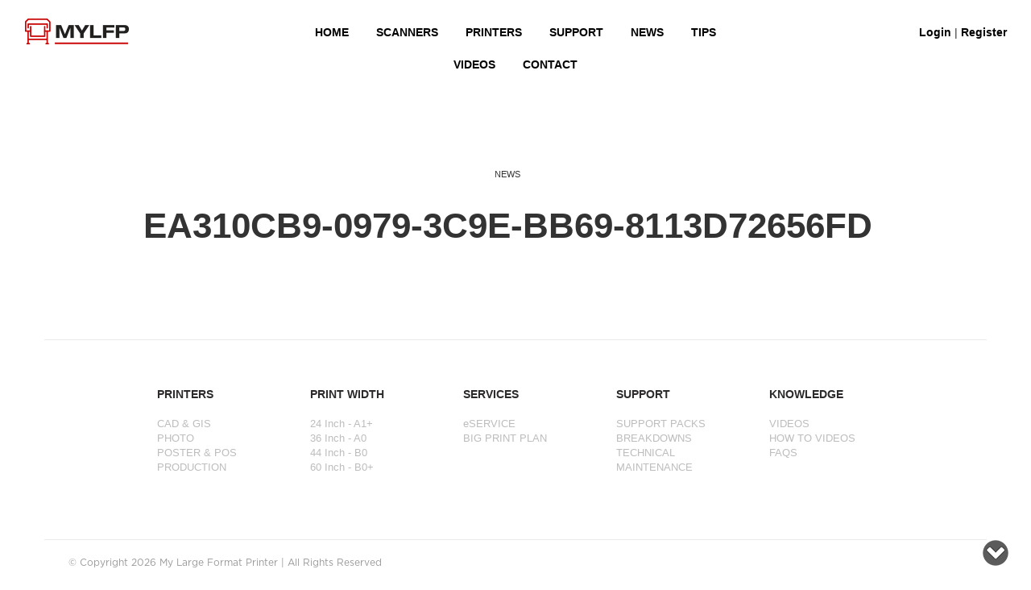

--- FILE ---
content_type: text/html; charset=UTF-8
request_url: https://mylfp.com/gdpr/ea310cb9-0979-3c9e-bb69-8113d72656fd/
body_size: 35511
content:
<!DOCTYPE html>
<html lang="en">
  <head>
    <meta charset="utf-8">
    <meta http-equiv="X-UA-Compatible" content="IE=edge">
    <meta name="viewport" content="width=device-width, initial-scale=1">
    <link rel="shortcut icon" href="https://mylfp.com/wp-content/themes/mylfp/images/favicon.ico">

    <title>
      EA310CB9-0979-3C9E-BB69-8113D72656FD - My Large Format Printer      My Large Format Printer    </title>

    <meta name='robots' content='index, follow, max-image-preview:large, max-snippet:-1, max-video-preview:-1' />

	<!-- This site is optimized with the Yoast SEO plugin v25.3.1 - https://yoast.com/wordpress/plugins/seo/ -->
	<link rel="canonical" href="https://mylfp.com/gdpr/ea310cb9-0979-3c9e-bb69-8113d72656fd/" />
	<meta property="og:locale" content="en_GB" />
	<meta property="og:type" content="article" />
	<meta property="og:title" content="EA310CB9-0979-3C9E-BB69-8113D72656FD - My Large Format Printer" />
	<meta property="og:url" content="https://mylfp.com/gdpr/ea310cb9-0979-3c9e-bb69-8113d72656fd/" />
	<meta property="og:site_name" content="My Large Format Printer" />
	<meta name="twitter:card" content="summary_large_image" />
	<script type="application/ld+json" class="yoast-schema-graph">{"@context":"https://schema.org","@graph":[{"@type":"WebPage","@id":"https://mylfp.com/gdpr/ea310cb9-0979-3c9e-bb69-8113d72656fd/","url":"https://mylfp.com/gdpr/ea310cb9-0979-3c9e-bb69-8113d72656fd/","name":"EA310CB9-0979-3C9E-BB69-8113D72656FD - My Large Format Printer","isPartOf":{"@id":"https://mylfp.com/#website"},"datePublished":"2018-05-21T10:23:20+00:00","breadcrumb":{"@id":"https://mylfp.com/gdpr/ea310cb9-0979-3c9e-bb69-8113d72656fd/#breadcrumb"},"inLanguage":"en-GB","potentialAction":[{"@type":"ReadAction","target":["https://mylfp.com/gdpr/ea310cb9-0979-3c9e-bb69-8113d72656fd/"]}]},{"@type":"BreadcrumbList","@id":"https://mylfp.com/gdpr/ea310cb9-0979-3c9e-bb69-8113d72656fd/#breadcrumb","itemListElement":[{"@type":"ListItem","position":1,"name":"Home","item":"https://mylfp.com/"},{"@type":"ListItem","position":2,"name":"GDPR","item":"https://mylfp.com/gdpr/"},{"@type":"ListItem","position":3,"name":"EA310CB9-0979-3C9E-BB69-8113D72656FD"}]},{"@type":"WebSite","@id":"https://mylfp.com/#website","url":"https://mylfp.com/","name":"My Large Format Printer","description":"Large format printers Support, Specifications, Tutorials, Forum, Maintenance and Service contracts for the UK","potentialAction":[{"@type":"SearchAction","target":{"@type":"EntryPoint","urlTemplate":"https://mylfp.com/?s={search_term_string}"},"query-input":{"@type":"PropertyValueSpecification","valueRequired":true,"valueName":"search_term_string"}}],"inLanguage":"en-GB"}]}</script>
	<!-- / Yoast SEO plugin. -->


<link rel='dns-prefetch' href='//ajax.googleapis.com' />
<link rel='dns-prefetch' href='//cdnjs.cloudflare.com' />
<link rel="alternate" title="oEmbed (JSON)" type="application/json+oembed" href="https://mylfp.com/wp-json/oembed/1.0/embed?url=https%3A%2F%2Fmylfp.com%2Fgdpr%2Fea310cb9-0979-3c9e-bb69-8113d72656fd%2F" />
<link rel="alternate" title="oEmbed (XML)" type="text/xml+oembed" href="https://mylfp.com/wp-json/oembed/1.0/embed?url=https%3A%2F%2Fmylfp.com%2Fgdpr%2Fea310cb9-0979-3c9e-bb69-8113d72656fd%2F&#038;format=xml" />
<style id='wp-img-auto-sizes-contain-inline-css' type='text/css'>
img:is([sizes=auto i],[sizes^="auto," i]){contain-intrinsic-size:3000px 1500px}
/*# sourceURL=wp-img-auto-sizes-contain-inline-css */
</style>
<link rel='stylesheet' id='bs_bootstrap-css' href='https://mylfp.com/wp-content/plugins/bootstrap-shortcodes/css/bootstrap.css?ver=6.9' type='text/css' media='all' />
<link rel='stylesheet' id='bs_shortcodes-css' href='https://mylfp.com/wp-content/plugins/bootstrap-shortcodes/css/shortcodes.css?ver=6.9' type='text/css' media='all' />
<style id='wp-emoji-styles-inline-css' type='text/css'>

	img.wp-smiley, img.emoji {
		display: inline !important;
		border: none !important;
		box-shadow: none !important;
		height: 1em !important;
		width: 1em !important;
		margin: 0 0.07em !important;
		vertical-align: -0.1em !important;
		background: none !important;
		padding: 0 !important;
	}
/*# sourceURL=wp-emoji-styles-inline-css */
</style>
<style id='wp-block-library-inline-css' type='text/css'>
:root{--wp-block-synced-color:#7a00df;--wp-block-synced-color--rgb:122,0,223;--wp-bound-block-color:var(--wp-block-synced-color);--wp-editor-canvas-background:#ddd;--wp-admin-theme-color:#007cba;--wp-admin-theme-color--rgb:0,124,186;--wp-admin-theme-color-darker-10:#006ba1;--wp-admin-theme-color-darker-10--rgb:0,107,160.5;--wp-admin-theme-color-darker-20:#005a87;--wp-admin-theme-color-darker-20--rgb:0,90,135;--wp-admin-border-width-focus:2px}@media (min-resolution:192dpi){:root{--wp-admin-border-width-focus:1.5px}}.wp-element-button{cursor:pointer}:root .has-very-light-gray-background-color{background-color:#eee}:root .has-very-dark-gray-background-color{background-color:#313131}:root .has-very-light-gray-color{color:#eee}:root .has-very-dark-gray-color{color:#313131}:root .has-vivid-green-cyan-to-vivid-cyan-blue-gradient-background{background:linear-gradient(135deg,#00d084,#0693e3)}:root .has-purple-crush-gradient-background{background:linear-gradient(135deg,#34e2e4,#4721fb 50%,#ab1dfe)}:root .has-hazy-dawn-gradient-background{background:linear-gradient(135deg,#faaca8,#dad0ec)}:root .has-subdued-olive-gradient-background{background:linear-gradient(135deg,#fafae1,#67a671)}:root .has-atomic-cream-gradient-background{background:linear-gradient(135deg,#fdd79a,#004a59)}:root .has-nightshade-gradient-background{background:linear-gradient(135deg,#330968,#31cdcf)}:root .has-midnight-gradient-background{background:linear-gradient(135deg,#020381,#2874fc)}:root{--wp--preset--font-size--normal:16px;--wp--preset--font-size--huge:42px}.has-regular-font-size{font-size:1em}.has-larger-font-size{font-size:2.625em}.has-normal-font-size{font-size:var(--wp--preset--font-size--normal)}.has-huge-font-size{font-size:var(--wp--preset--font-size--huge)}.has-text-align-center{text-align:center}.has-text-align-left{text-align:left}.has-text-align-right{text-align:right}.has-fit-text{white-space:nowrap!important}#end-resizable-editor-section{display:none}.aligncenter{clear:both}.items-justified-left{justify-content:flex-start}.items-justified-center{justify-content:center}.items-justified-right{justify-content:flex-end}.items-justified-space-between{justify-content:space-between}.screen-reader-text{border:0;clip-path:inset(50%);height:1px;margin:-1px;overflow:hidden;padding:0;position:absolute;width:1px;word-wrap:normal!important}.screen-reader-text:focus{background-color:#ddd;clip-path:none;color:#444;display:block;font-size:1em;height:auto;left:5px;line-height:normal;padding:15px 23px 14px;text-decoration:none;top:5px;width:auto;z-index:100000}html :where(.has-border-color){border-style:solid}html :where([style*=border-top-color]){border-top-style:solid}html :where([style*=border-right-color]){border-right-style:solid}html :where([style*=border-bottom-color]){border-bottom-style:solid}html :where([style*=border-left-color]){border-left-style:solid}html :where([style*=border-width]){border-style:solid}html :where([style*=border-top-width]){border-top-style:solid}html :where([style*=border-right-width]){border-right-style:solid}html :where([style*=border-bottom-width]){border-bottom-style:solid}html :where([style*=border-left-width]){border-left-style:solid}html :where(img[class*=wp-image-]){height:auto;max-width:100%}:where(figure){margin:0 0 1em}html :where(.is-position-sticky){--wp-admin--admin-bar--position-offset:var(--wp-admin--admin-bar--height,0px)}@media screen and (max-width:600px){html :where(.is-position-sticky){--wp-admin--admin-bar--position-offset:0px}}

/*# sourceURL=wp-block-library-inline-css */
</style><style id='global-styles-inline-css' type='text/css'>
:root{--wp--preset--aspect-ratio--square: 1;--wp--preset--aspect-ratio--4-3: 4/3;--wp--preset--aspect-ratio--3-4: 3/4;--wp--preset--aspect-ratio--3-2: 3/2;--wp--preset--aspect-ratio--2-3: 2/3;--wp--preset--aspect-ratio--16-9: 16/9;--wp--preset--aspect-ratio--9-16: 9/16;--wp--preset--color--black: #000000;--wp--preset--color--cyan-bluish-gray: #abb8c3;--wp--preset--color--white: #ffffff;--wp--preset--color--pale-pink: #f78da7;--wp--preset--color--vivid-red: #cf2e2e;--wp--preset--color--luminous-vivid-orange: #ff6900;--wp--preset--color--luminous-vivid-amber: #fcb900;--wp--preset--color--light-green-cyan: #7bdcb5;--wp--preset--color--vivid-green-cyan: #00d084;--wp--preset--color--pale-cyan-blue: #8ed1fc;--wp--preset--color--vivid-cyan-blue: #0693e3;--wp--preset--color--vivid-purple: #9b51e0;--wp--preset--gradient--vivid-cyan-blue-to-vivid-purple: linear-gradient(135deg,rgb(6,147,227) 0%,rgb(155,81,224) 100%);--wp--preset--gradient--light-green-cyan-to-vivid-green-cyan: linear-gradient(135deg,rgb(122,220,180) 0%,rgb(0,208,130) 100%);--wp--preset--gradient--luminous-vivid-amber-to-luminous-vivid-orange: linear-gradient(135deg,rgb(252,185,0) 0%,rgb(255,105,0) 100%);--wp--preset--gradient--luminous-vivid-orange-to-vivid-red: linear-gradient(135deg,rgb(255,105,0) 0%,rgb(207,46,46) 100%);--wp--preset--gradient--very-light-gray-to-cyan-bluish-gray: linear-gradient(135deg,rgb(238,238,238) 0%,rgb(169,184,195) 100%);--wp--preset--gradient--cool-to-warm-spectrum: linear-gradient(135deg,rgb(74,234,220) 0%,rgb(151,120,209) 20%,rgb(207,42,186) 40%,rgb(238,44,130) 60%,rgb(251,105,98) 80%,rgb(254,248,76) 100%);--wp--preset--gradient--blush-light-purple: linear-gradient(135deg,rgb(255,206,236) 0%,rgb(152,150,240) 100%);--wp--preset--gradient--blush-bordeaux: linear-gradient(135deg,rgb(254,205,165) 0%,rgb(254,45,45) 50%,rgb(107,0,62) 100%);--wp--preset--gradient--luminous-dusk: linear-gradient(135deg,rgb(255,203,112) 0%,rgb(199,81,192) 50%,rgb(65,88,208) 100%);--wp--preset--gradient--pale-ocean: linear-gradient(135deg,rgb(255,245,203) 0%,rgb(182,227,212) 50%,rgb(51,167,181) 100%);--wp--preset--gradient--electric-grass: linear-gradient(135deg,rgb(202,248,128) 0%,rgb(113,206,126) 100%);--wp--preset--gradient--midnight: linear-gradient(135deg,rgb(2,3,129) 0%,rgb(40,116,252) 100%);--wp--preset--font-size--small: 13px;--wp--preset--font-size--medium: 20px;--wp--preset--font-size--large: 36px;--wp--preset--font-size--x-large: 42px;--wp--preset--spacing--20: 0.44rem;--wp--preset--spacing--30: 0.67rem;--wp--preset--spacing--40: 1rem;--wp--preset--spacing--50: 1.5rem;--wp--preset--spacing--60: 2.25rem;--wp--preset--spacing--70: 3.38rem;--wp--preset--spacing--80: 5.06rem;--wp--preset--shadow--natural: 6px 6px 9px rgba(0, 0, 0, 0.2);--wp--preset--shadow--deep: 12px 12px 50px rgba(0, 0, 0, 0.4);--wp--preset--shadow--sharp: 6px 6px 0px rgba(0, 0, 0, 0.2);--wp--preset--shadow--outlined: 6px 6px 0px -3px rgb(255, 255, 255), 6px 6px rgb(0, 0, 0);--wp--preset--shadow--crisp: 6px 6px 0px rgb(0, 0, 0);}:where(.is-layout-flex){gap: 0.5em;}:where(.is-layout-grid){gap: 0.5em;}body .is-layout-flex{display: flex;}.is-layout-flex{flex-wrap: wrap;align-items: center;}.is-layout-flex > :is(*, div){margin: 0;}body .is-layout-grid{display: grid;}.is-layout-grid > :is(*, div){margin: 0;}:where(.wp-block-columns.is-layout-flex){gap: 2em;}:where(.wp-block-columns.is-layout-grid){gap: 2em;}:where(.wp-block-post-template.is-layout-flex){gap: 1.25em;}:where(.wp-block-post-template.is-layout-grid){gap: 1.25em;}.has-black-color{color: var(--wp--preset--color--black) !important;}.has-cyan-bluish-gray-color{color: var(--wp--preset--color--cyan-bluish-gray) !important;}.has-white-color{color: var(--wp--preset--color--white) !important;}.has-pale-pink-color{color: var(--wp--preset--color--pale-pink) !important;}.has-vivid-red-color{color: var(--wp--preset--color--vivid-red) !important;}.has-luminous-vivid-orange-color{color: var(--wp--preset--color--luminous-vivid-orange) !important;}.has-luminous-vivid-amber-color{color: var(--wp--preset--color--luminous-vivid-amber) !important;}.has-light-green-cyan-color{color: var(--wp--preset--color--light-green-cyan) !important;}.has-vivid-green-cyan-color{color: var(--wp--preset--color--vivid-green-cyan) !important;}.has-pale-cyan-blue-color{color: var(--wp--preset--color--pale-cyan-blue) !important;}.has-vivid-cyan-blue-color{color: var(--wp--preset--color--vivid-cyan-blue) !important;}.has-vivid-purple-color{color: var(--wp--preset--color--vivid-purple) !important;}.has-black-background-color{background-color: var(--wp--preset--color--black) !important;}.has-cyan-bluish-gray-background-color{background-color: var(--wp--preset--color--cyan-bluish-gray) !important;}.has-white-background-color{background-color: var(--wp--preset--color--white) !important;}.has-pale-pink-background-color{background-color: var(--wp--preset--color--pale-pink) !important;}.has-vivid-red-background-color{background-color: var(--wp--preset--color--vivid-red) !important;}.has-luminous-vivid-orange-background-color{background-color: var(--wp--preset--color--luminous-vivid-orange) !important;}.has-luminous-vivid-amber-background-color{background-color: var(--wp--preset--color--luminous-vivid-amber) !important;}.has-light-green-cyan-background-color{background-color: var(--wp--preset--color--light-green-cyan) !important;}.has-vivid-green-cyan-background-color{background-color: var(--wp--preset--color--vivid-green-cyan) !important;}.has-pale-cyan-blue-background-color{background-color: var(--wp--preset--color--pale-cyan-blue) !important;}.has-vivid-cyan-blue-background-color{background-color: var(--wp--preset--color--vivid-cyan-blue) !important;}.has-vivid-purple-background-color{background-color: var(--wp--preset--color--vivid-purple) !important;}.has-black-border-color{border-color: var(--wp--preset--color--black) !important;}.has-cyan-bluish-gray-border-color{border-color: var(--wp--preset--color--cyan-bluish-gray) !important;}.has-white-border-color{border-color: var(--wp--preset--color--white) !important;}.has-pale-pink-border-color{border-color: var(--wp--preset--color--pale-pink) !important;}.has-vivid-red-border-color{border-color: var(--wp--preset--color--vivid-red) !important;}.has-luminous-vivid-orange-border-color{border-color: var(--wp--preset--color--luminous-vivid-orange) !important;}.has-luminous-vivid-amber-border-color{border-color: var(--wp--preset--color--luminous-vivid-amber) !important;}.has-light-green-cyan-border-color{border-color: var(--wp--preset--color--light-green-cyan) !important;}.has-vivid-green-cyan-border-color{border-color: var(--wp--preset--color--vivid-green-cyan) !important;}.has-pale-cyan-blue-border-color{border-color: var(--wp--preset--color--pale-cyan-blue) !important;}.has-vivid-cyan-blue-border-color{border-color: var(--wp--preset--color--vivid-cyan-blue) !important;}.has-vivid-purple-border-color{border-color: var(--wp--preset--color--vivid-purple) !important;}.has-vivid-cyan-blue-to-vivid-purple-gradient-background{background: var(--wp--preset--gradient--vivid-cyan-blue-to-vivid-purple) !important;}.has-light-green-cyan-to-vivid-green-cyan-gradient-background{background: var(--wp--preset--gradient--light-green-cyan-to-vivid-green-cyan) !important;}.has-luminous-vivid-amber-to-luminous-vivid-orange-gradient-background{background: var(--wp--preset--gradient--luminous-vivid-amber-to-luminous-vivid-orange) !important;}.has-luminous-vivid-orange-to-vivid-red-gradient-background{background: var(--wp--preset--gradient--luminous-vivid-orange-to-vivid-red) !important;}.has-very-light-gray-to-cyan-bluish-gray-gradient-background{background: var(--wp--preset--gradient--very-light-gray-to-cyan-bluish-gray) !important;}.has-cool-to-warm-spectrum-gradient-background{background: var(--wp--preset--gradient--cool-to-warm-spectrum) !important;}.has-blush-light-purple-gradient-background{background: var(--wp--preset--gradient--blush-light-purple) !important;}.has-blush-bordeaux-gradient-background{background: var(--wp--preset--gradient--blush-bordeaux) !important;}.has-luminous-dusk-gradient-background{background: var(--wp--preset--gradient--luminous-dusk) !important;}.has-pale-ocean-gradient-background{background: var(--wp--preset--gradient--pale-ocean) !important;}.has-electric-grass-gradient-background{background: var(--wp--preset--gradient--electric-grass) !important;}.has-midnight-gradient-background{background: var(--wp--preset--gradient--midnight) !important;}.has-small-font-size{font-size: var(--wp--preset--font-size--small) !important;}.has-medium-font-size{font-size: var(--wp--preset--font-size--medium) !important;}.has-large-font-size{font-size: var(--wp--preset--font-size--large) !important;}.has-x-large-font-size{font-size: var(--wp--preset--font-size--x-large) !important;}
/*# sourceURL=global-styles-inline-css */
</style>

<style id='classic-theme-styles-inline-css' type='text/css'>
/*! This file is auto-generated */
.wp-block-button__link{color:#fff;background-color:#32373c;border-radius:9999px;box-shadow:none;text-decoration:none;padding:calc(.667em + 2px) calc(1.333em + 2px);font-size:1.125em}.wp-block-file__button{background:#32373c;color:#fff;text-decoration:none}
/*# sourceURL=/wp-includes/css/classic-themes.min.css */
</style>
<link rel='stylesheet' id='stab-style-css' href='https://mylfp.com/wp-content/plugins/scroll-top-and-bottom/css/style.css?ver=6.9' type='text/css' media='all' />
<link rel='stylesheet' id='bootstrap_css-css' href='https://mylfp.com/wp-content/themes/mylfp/css/bootstrap.css?ver=6.9' type='text/css' media='all' />
<link rel='stylesheet' id='main_css-css' href='https://mylfp.com/wp-content/themes/mylfp/style.css?ver=6.9' type='text/css' media='all' />
<link rel='stylesheet' id='mw_css-css' href='https://mylfp.com/wp-content/themes/mylfp/style-mw.css?ver=6.9' type='text/css' media='all' />
<link rel='stylesheet' id='uniform-css' href='https://mylfp.com/wp-content/themes/mylfp/css/uniform.aristo.css?ver=6.9' type='text/css' media='all' />
<link rel='stylesheet' id='icons-css' href='https://mylfp.com/wp-content/themes/mylfp/css/icons.css?ver=6.9' type='text/css' media='all' />
<link rel='stylesheet' id='animation-css' href='https://mylfp.com/wp-content/themes/mylfp/animate/animate.css?ver=6.9' type='text/css' media='all' />
<link rel='stylesheet' id='jquery_ui_css-css' href='https://ajax.googleapis.com/ajax/libs/jqueryui/1.11.4/themes/smoothness/jquery-ui.css?ver=6.9' type='text/css' media='all' />
<link rel='stylesheet' id='jquery_fancyb_css-css' href='https://mylfp.com/wp-content/themes/mylfp/fancybox/jquery.fancybox.css?ver=6.9' type='text/css' media='all' />
<script type="text/javascript" src="https://mylfp.com/wp-includes/js/jquery/jquery.min.js?ver=3.7.1" id="jquery-core-js"></script>
<script type="text/javascript" src="https://mylfp.com/wp-includes/js/jquery/jquery-migrate.min.js?ver=3.4.1" id="jquery-migrate-js"></script>
<script type="text/javascript" src="https://mylfp.com/wp-content/plugins/bootstrap-shortcodes/js/bootstrap.js?ver=6.9" id="bs_bootstrap-js"></script>
<script type="text/javascript" src="https://mylfp.com/wp-content/plugins/bootstrap-shortcodes/js/init.js?ver=6.9" id="bs_init-js"></script>
<script type="text/javascript" src="https://mylfp.com/wp-content/plugins/scroll-top-and-bottom/js/script.js?ver=6.9" id="newscript-js"></script>
<script type="text/javascript" src="https://mylfp.com/wp-content/plugins/sticky-menu-or-anything-on-scroll/assets/js/jq-sticky-anything.min.js?ver=2.1.1" id="stickyAnythingLib-js"></script>
<link rel="https://api.w.org/" href="https://mylfp.com/wp-json/" /><link rel="EditURI" type="application/rsd+xml" title="RSD" href="https://mylfp.com/xmlrpc.php?rsd" />
<meta name="generator" content="WordPress 6.9" />
<link rel='shortlink' href='https://mylfp.com/?p=3206' />
<style type="text/css">.recentcomments a{display:inline !important;padding:0 !important;margin:0 !important;}</style>
<!-- Make sure your CSS file is listed before jQuery -->
  
<link rel="stylesheet" href="https://maxcdn.bootstrapcdn.com/font-awesome/4.2.0/css/font-awesome.min.css"> 
	<link rel="https://cdn.rawgit.com/mfd/f3d96ec7f0e8f034cc22ea73b3797b59/raw/856f1dbb8d807aabceb80b6d4f94b464df461b3e/gotham.css">
      <style>
          .form-control{
              width:275px !IMPORTANT;
          }
          </style>
      <script async src="https://www.googletagmanager.com/gtag/js?id=UA-135652708-1"></script>
      <script>
          window.dataLayer = window.dataLayer || [];
          function gtag(){dataLayer.push(arguments);}
          gtag('js', new Date());

          gtag('config', 'UA-135652708-1');
      </script>
  </head>



 
  <body class="wp-singular gdpr-template-default single single-gdpr postid-3206 wp-theme-mylfp">
 
<div class="tips-background">  
<div class="topprint-background"> 
<div class="home-background"> 
  <header>
	<div class="container-fluid test">  
  		<div class="home-header">
				<div class="row"> 
					<div class="col-md-12">
                    
						<div class="col-lg-3 col-md-12">                    
                    	<a href="https://mylfp.com/"><img src="https://mylfp.com/wp-content/themes/mylfp/img/logo-large.png" alt="MyLFP Logo" class="logo-screen"></a>
                    	<a href="https://mylfp.com/"><img src="https://mylfp.com/wp-content/themes/mylfp/img/logo-large-reverse.png" alt="MyLFP Logo" class="logo-screen-dark"></a>
                        </div>
                        <br>


                    
    					<div class="col-lg-6 col-md-12"> 
							<div class="container-fluid nav-holder">
								<div class="navbar navbar-inverse" role="navigation">
									<div class="navbar-header text-center">
										<button type="button" class="navbar-toggle  text-center" data-toggle="collapse" data-target=".navbar-collapse">
										<span class="sr-only">Toggle navigation</span>
										<span class="icon-bar"></span>
										<span class="icon-bar"></span>
										<span class="icon-bar"></span>
										</button>
									</div>
                                    
									<div class="navbar-collapse collapse text-center">
										
										<div class="test"><ul id="menu-new-menu" class="nav navbar-nav test"><li id="menu-item-4316" class="menu-item menu-item-type-custom menu-item-object-custom menu-item-home menu-item-4316"><a href="https://mylfp.com/">HOME</a></li>
<li id="menu-item-4916" class="menu-item menu-item-type-post_type menu-item-object-page menu-item-4916"><a href="https://mylfp.com/widetek-scanners/">Scanners</a></li>
<li id="menu-item-3974" class="menu-item menu-item-type-custom menu-item-object-custom menu-item-3974"><a href="/large-format-printers/">PRINTERS</a></li>
<li id="menu-item-4325" class="menu-item menu-item-type-post_type menu-item-object-page menu-item-4325"><a href="https://mylfp.com/canon-large-format-printer-support-and-maintenance/">SUPPORT</a></li>
<li id="menu-item-3975" class="menu-item menu-item-type-post_type menu-item-object-page current_page_parent menu-item-3975"><a href="https://mylfp.com/blog/">NEWS</a></li>
<li id="menu-item-4439" class="menu-item menu-item-type-post_type menu-item-object-page menu-item-4439"><a href="https://mylfp.com/hints-tips/">Tips</a></li>
<li id="menu-item-3978" class="menu-item menu-item-type-custom menu-item-object-custom menu-item-3978"><a href="/Videos/">VIDEOS</a></li>
<li id="menu-item-4409" class="menu-item menu-item-type-post_type menu-item-object-page menu-item-4409"><a href="https://mylfp.com/contact/">Contact</a></li>
</ul></div>										
										                                        
									</div><!--/.navbar-collapse -->
								</div> 
							</div>                
						</div>                    
                    
                    
						<div class="col-lg-3 col-md-12 cont-right ">

                    	<ul class="contacts">
                            <a href="/member-login/"> <li>Login</li> </a>|<a href="/member-register/"> <li>Register</li> </a>



                    	</ul>
                        </div>
                        
					</div>
    			</div>
    		</div>
    	</div>



    </header>





 


	<div class="container">
		<div class="row">
			<div class="col-md-12 blog-con"> <!-- Left col -->
                <h5>NEWS</h5>
                <div class="page-header text-center">
				<h2>EA310CB9-0979-3C9E-BB69-8113D72656FD</h2>
			</div>
		</div>
	</div>
          
    <div class="col-md-12">
   
    
         <div class="col-xs-12 col-lg-8 col-lg-offset-2"> <!-- Left col -->     
                
                	<article>
                    
                    
														                    </article> <!-- close article-->          
         </div>
	</div>
</div>
</div>







<section id="blog-content">
   <div class="container">
	<div class="row">
              <div class="col-md-12 post-navs ">
                 <div class="col-md-8 col-sm-6  ">
                 
                 


                 

				</div>
                
                 <div class="col-md-4 col-sm-6 ">
					
                 </div>
       		</div>
 
  
       	 	
            <div class="col-md-9">
            
            
            

                           
                           
                           
                           
                            </div>
                            
                            
                            
                            
                            
						</div>
					<div class="col-md-3 blogzz">
                     	<div class="entry">
						

						
						
                        
                        
                        
                        
                        </div>
							
				<div class="comments-content comment-form"  data-animated="0">
   				                       </div>   <!-- close comment form-->    
       				</div>   <!-- close column 9-->  
            
				</div>  <!-- close row-->
 			 </div>  <!-- close row-->
    </section>

  




<footer>




<div class="container foot-band">
	<div class="container">
		<div class="row"> 
			<div class="col-md-12  servs">
				
              	<div class="col-lg-1 col-md-1 col-sm-0 feet">
				</div>
                
 				<div class="col-lg-2 col-md-2 col-sm-3 col-xs-12">
                    <a href="/large-format-printers/" ><h4>PRINTERS</h4></a>
				<ul>
                    <a href="/printer-features/cad-and-gis/" ><li>CAD & GIS</li></a>
                    <a href="/printer-features/photo-fine-art/" ><li>PHOTO</li></a>
                    <a href="/printer-features/poster/" ><li>POSTER & POS</li> </a>
                    <a href="/printer-features/production/" ><li>PRODUCTION</li></a>
                </ul>
				</div>
                <div class="col-lg-2 col-md-2 col-sm-3 col-xs-12">
                    <a href="/large-format-printers/" ><h4>PRINT WIDTH</h4></a>
                    <ul>
                        <a href="/printer-features/24-inch/" ><li>24 Inch - A1+</li></a>
                        <a href="/printer-features/36-inch/" ><li>36 Inch - A0</li></a>
                        <a href="/printer-features/44-inch/" ><li>44 Inch - B0</li> </a>
                        <a href="/printer-features/60-inch/" ><li>60 Inch - B0+</li></a>
                    </ul>
                </div>

                <div class="col-lg-2 col-md-2 col-sm-3 col-xs-12">
                <h4>SERVICES</h4>
                <ul>
                    <a href="/large-format-printer-services/eservice/"><li>eSERVICE</li></a>
                    <a href="/large-format-printer-services/the-big-print-plan/"><li>BIG PRINT PLAN</li></a>
                </ul>
				</div>
                              
 				<div class="col-lg-2 col-md-2 col-sm-3 col-xs-12">
                <h4>SUPPORT</h4>
				<ul>
                    <a href="/canon-large-format-support-packs/"> <li>SUPPORT PACKS</li></a>
                        <a href="/canon-large-format-printer-support-and-maintenance/"><li>BREAKDOWNS</li></a>
                            <a href="/canon-large-format-printer-support-and-maintenance/"><li>TECHNICAL</li></a>
                                <a href="/canon-large-format-printer-support-and-maintenance/"><li>MAINTENANCE</li></a>
                </ul>
				</div>                
                              
 				<div class="col-lg-2 col-md-2 col-sm-3 col-xs-12">
                <h4>KNOWLEDGE</h4>
             	<ul>
                    <a href="/Videos/"><li>VIDEOS</li></a>
                    <a href="/Videos/"><li>HOW TO VIDEOS</li></a>
                    <a href="/support-and-faq/"><li>FAQS</li></a>
                </ul>
				</div>
                                
 				<div class="col-lg-2 col-md-2 col-sm-0">
				</div>                
                
			</div>
		</div>
	</div>
</div>



<div class="container-fluid foot-band-lower">
	<div class="container foot-line">
		<div class="row"> 
       		<div class="col-md-12">
				<div class="col-lg-6 col-md-6 col-sm-12 ">
				<p>&copy; Copyright 2026 My Large Format Printer  |   All Rights Reserved 
				</div>
 				<div class="col-md-6 col-md-6 col-sm-12 rhf">
				<!--<p> Designed and built by<a href="http://www.modularsolutions.net"> Modular Solutions</a></p>--></p>
				</div>
           </div>                
		</div>
	</div>
</div>



</footer>






    <script type="speculationrules">
{"prefetch":[{"source":"document","where":{"and":[{"href_matches":"/*"},{"not":{"href_matches":["/wp-*.php","/wp-admin/*","/wp-content/uploads/*","/wp-content/*","/wp-content/plugins/*","/wp-content/themes/mylfp/*","/*\\?(.+)"]}},{"not":{"selector_matches":"a[rel~=\"nofollow\"]"}},{"not":{"selector_matches":".no-prefetch, .no-prefetch a"}}]},"eagerness":"conservative"}]}
</script>
				<div class="scroll-btn-container ">
								<div style="display:none;" class="scroll-to-top" id="scroll-to-top">
						<img alt="&uarr;" width="32" height="32" src="https://mylfp.com/wp-content/uploads/2016/07/up1.png" > 					</div>
					<div style="display:block;" class="scroll-to-bottom" id="scroll-to-bottom">
						<img alt="&darr;" width="32" height="32" src="https://mylfp.com/wp-content/uploads/2016/07/down1.png" > 					</div>
						
							</div>	

			<script>
				jQuery(document).ready(function() {

					jQuery('.scroll-to-top').click(function(){
						jQuery("html,body").animate({ scrollTop: 0 }, 1000);
						return false;
					});
					jQuery('.scroll-to-bottom').click(function(){
						jQuery('html,body').animate({scrollTop: jQuery(document).height()}, 1000);
						return false;
					});
				});
			</script><script type="text/javascript" id="stickThis-js-extra">
/* <![CDATA[ */
var sticky_anything_engage = {"element":".anchor-grid","topspace":"0","minscreenwidth":"0","maxscreenwidth":"999999","zindex":"1","legacymode":"","dynamicmode":"","debugmode":"","pushup":"","adminbar":"1"};
//# sourceURL=stickThis-js-extra
/* ]]> */
</script>
<script type="text/javascript" src="https://mylfp.com/wp-content/plugins/sticky-menu-or-anything-on-scroll/assets/js/stickThis.js?ver=2.1.1" id="stickThis-js"></script>
<script type="text/javascript" src="https://ajax.googleapis.com/ajax/libs/jqueryui/1.11.4/jquery-ui.min.js?ver=6.9" id="ui_jquery-js"></script>
<script type="text/javascript" src="https://mylfp.com/wp-content/themes/mylfp/js/stick.js?ver=6.9" id="stick_js-js"></script>
<script type="text/javascript" src="https://mylfp.com/wp-content/themes/mylfp/js/bootstrap.min.js?ver=6.9" id="bootstrap_js-js"></script>
<script type="text/javascript" src="https://mylfp.com/wp-content/themes/mylfp/fancybox/jquery.fancybox.pack.js?ver=6.9" id="fancyb_js-js"></script>
<script type="text/javascript" src="https://cdnjs.cloudflare.com/ajax/libs/bootstrap-datepicker/1.3.0/js/bootstrap-datepicker.js?ver=1.3" id="datepicker_js-js"></script>
<script id="wp-emoji-settings" type="application/json">
{"baseUrl":"https://s.w.org/images/core/emoji/17.0.2/72x72/","ext":".png","svgUrl":"https://s.w.org/images/core/emoji/17.0.2/svg/","svgExt":".svg","source":{"concatemoji":"https://mylfp.com/wp-includes/js/wp-emoji-release.min.js?ver=6.9"}}
</script>
<script type="module">
/* <![CDATA[ */
/*! This file is auto-generated */
const a=JSON.parse(document.getElementById("wp-emoji-settings").textContent),o=(window._wpemojiSettings=a,"wpEmojiSettingsSupports"),s=["flag","emoji"];function i(e){try{var t={supportTests:e,timestamp:(new Date).valueOf()};sessionStorage.setItem(o,JSON.stringify(t))}catch(e){}}function c(e,t,n){e.clearRect(0,0,e.canvas.width,e.canvas.height),e.fillText(t,0,0);t=new Uint32Array(e.getImageData(0,0,e.canvas.width,e.canvas.height).data);e.clearRect(0,0,e.canvas.width,e.canvas.height),e.fillText(n,0,0);const a=new Uint32Array(e.getImageData(0,0,e.canvas.width,e.canvas.height).data);return t.every((e,t)=>e===a[t])}function p(e,t){e.clearRect(0,0,e.canvas.width,e.canvas.height),e.fillText(t,0,0);var n=e.getImageData(16,16,1,1);for(let e=0;e<n.data.length;e++)if(0!==n.data[e])return!1;return!0}function u(e,t,n,a){switch(t){case"flag":return n(e,"\ud83c\udff3\ufe0f\u200d\u26a7\ufe0f","\ud83c\udff3\ufe0f\u200b\u26a7\ufe0f")?!1:!n(e,"\ud83c\udde8\ud83c\uddf6","\ud83c\udde8\u200b\ud83c\uddf6")&&!n(e,"\ud83c\udff4\udb40\udc67\udb40\udc62\udb40\udc65\udb40\udc6e\udb40\udc67\udb40\udc7f","\ud83c\udff4\u200b\udb40\udc67\u200b\udb40\udc62\u200b\udb40\udc65\u200b\udb40\udc6e\u200b\udb40\udc67\u200b\udb40\udc7f");case"emoji":return!a(e,"\ud83e\u1fac8")}return!1}function f(e,t,n,a){let r;const o=(r="undefined"!=typeof WorkerGlobalScope&&self instanceof WorkerGlobalScope?new OffscreenCanvas(300,150):document.createElement("canvas")).getContext("2d",{willReadFrequently:!0}),s=(o.textBaseline="top",o.font="600 32px Arial",{});return e.forEach(e=>{s[e]=t(o,e,n,a)}),s}function r(e){var t=document.createElement("script");t.src=e,t.defer=!0,document.head.appendChild(t)}a.supports={everything:!0,everythingExceptFlag:!0},new Promise(t=>{let n=function(){try{var e=JSON.parse(sessionStorage.getItem(o));if("object"==typeof e&&"number"==typeof e.timestamp&&(new Date).valueOf()<e.timestamp+604800&&"object"==typeof e.supportTests)return e.supportTests}catch(e){}return null}();if(!n){if("undefined"!=typeof Worker&&"undefined"!=typeof OffscreenCanvas&&"undefined"!=typeof URL&&URL.createObjectURL&&"undefined"!=typeof Blob)try{var e="postMessage("+f.toString()+"("+[JSON.stringify(s),u.toString(),c.toString(),p.toString()].join(",")+"));",a=new Blob([e],{type:"text/javascript"});const r=new Worker(URL.createObjectURL(a),{name:"wpTestEmojiSupports"});return void(r.onmessage=e=>{i(n=e.data),r.terminate(),t(n)})}catch(e){}i(n=f(s,u,c,p))}t(n)}).then(e=>{for(const n in e)a.supports[n]=e[n],a.supports.everything=a.supports.everything&&a.supports[n],"flag"!==n&&(a.supports.everythingExceptFlag=a.supports.everythingExceptFlag&&a.supports[n]);var t;a.supports.everythingExceptFlag=a.supports.everythingExceptFlag&&!a.supports.flag,a.supports.everything||((t=a.source||{}).concatemoji?r(t.concatemoji):t.wpemoji&&t.twemoji&&(r(t.twemoji),r(t.wpemoji)))});
//# sourceURL=https://mylfp.com/wp-includes/js/wp-emoji-loader.min.js
/* ]]> */
</script>




  </body>


  <link rel="stylesheet" href="https://maxcdn.bootstrapcdn.com/bootstrap/3.4.0/css/bootstrap.min.css"> 

  <script src="https://maxcdn.bootstrapcdn.com/bootstrap/3.4.0/js/bootstrap.min.js"></script>

    <script>
        jQuery(document).ready(function ($) {

            $("a.fancybox").fancybox();
        });
    </script>

</html>


